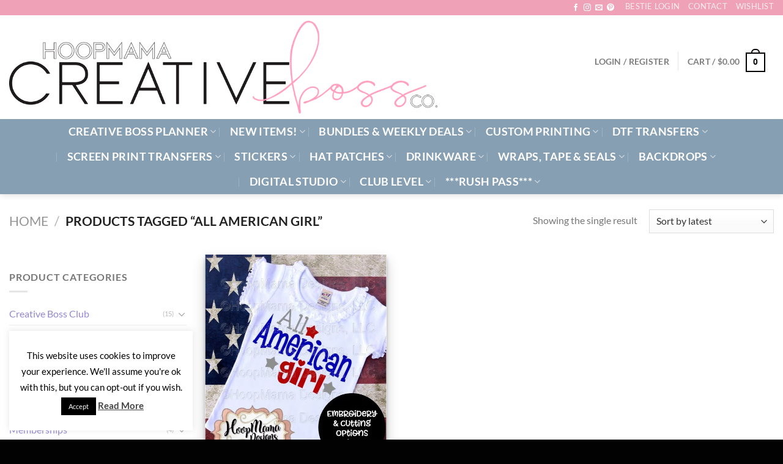

--- FILE ---
content_type: application/javascript
request_url: https://hoopmama.com/wp-content/plugins/yith-woocommerce-advanced-product-options-premium/assets/js/front.min.js?ver=4.22.0
body_size: 12171
content:
jQuery(document).ready(function(p){initColorpicker=function(){var l={color:!1,mode:"hsl",controls:{horiz:"s",vert:"l",strip:"h"},hide:!0,target:!1,width:180,palettes:!1,change:function(e,t){let a=p(this).closest(".wp-picker-container"),o=a.find(".wp-picker-input-wrap"),i=a.find(".wp-picker-custom-placeholder"),n=a.find(".wp-picker-default-custom");var d=a.find(".wp-color-picker").data("addon-colorpicker-show"),r=a.find(".wp-color-picker").data("default-color"),c=o.find("input.wp-color-picker"),c=p(c[0]);"placeholder"===d&&(""===t.color.toString()&&"undefined"===t.color.toString()||(o.find(".wp-color-picker").show(),i.hide(),n.show(),i.css("line-height","3.0"))),n.removeClass("default_color"),r!==t.color.toString()&&n.addClass("default_color"),p(document).trigger("wapo-colorpicker-change",c)},clear:function(e,t){let a=p(this).closest(".wp-picker-container"),o=a.find(".wp-picker-input-wrap"),i=a.find(".wp-picker-custom-placeholder"),n=a.find(".wp-picker-default-custom");var d=a.find(".wp-color-picker").data("addon-colorpicker-show"),r=o.find("input.wp-color-picker"),r=p(r[0]);"placeholder"===d&&(o.find(".wp-color-picker").hide(),i.show(),n.hide(),i.css("line-height","0")),p(document).trigger("wapo-colorpicker-clear",r[0])}};function e(){p(".yith-wapo-block .yith-wapo-addon-type-colorpicker .wp-color-picker").each(function(){p(this).wpColorPicker(l);let a=p(this).closest(".wp-picker-container"),e=a.find("button .wp-color-result-text"),t=a.find(".wp-picker-default"),o=a.find(".wp-picker-input-wrap");var i,n=p(this).data("addon-colorpicker-show"),d=p(this).data("addon-placeholder");e.html("");let r=p(this).parents(".wp-picker-container"),c=r.find(".wp-picker-input-wrap");if(r.hasClass("yith-wapo-colorpicker-initialized")||r.addClass("yith-wapo-colorpicker-initialized"),c.find(".wp-picker-default-custom").length||(i=p("<span/>").attr({"class":"wp-picker-default-custom"}),c.find(".wp-picker-default, .wp-picker-clear").wrap(i)),"placeholder"===n){o.find(".wp-color-picker").hide(),o.find(".wp-picker-custom-placeholder").length||((i=p("<span/>").attr({"class":"wp-picker-custom-placeholder"})).html(d),o.find(".screen-reader-text").before(i));let e=a.find(".wp-picker-default-custom"),t=a.find(".wp-picker-custom-placeholder");e.hide(),t.css("line-height","0")}t.trigger("click")})}p(document).on("yith-wapo-after-reload-addons",e),p(document).on("yith-wapo-after-reload-addons",initDatePickers),checkColorPickerOnInput=function(){p(document).on("click",function(e){if(!p(e.target).is(".yith-wapo-colorpicker-container .iris-picker, .yith-wapo-colorpicker-container .iris-picker-inner")){let e=p(".yith-wapo-colorpicker-container .yith-wapo-colorpicker-initialized .wp-color-picker");0<e.length&&e.iris("hide")}}),p(".yith-wapo-colorpicker-container .yith-wapo-colorpicker-initialized .wp-color-picker").click(function(e){p(this).iris("show")})},e(),checkColorPickerOnInput()},initDatePickers=function(){p(".yith-wapo-block .yith_wapo_date.datepicker").each(function(){var e=p(this);initDatePicker(e)})},initTimePicker=function(t){let e=t.data("params"),i=e.time_data||"",a=e.show_time_selector||"";"object"==typeof i&&null!==i&&(i=Object.values(i)),a&&setTimeout(function(){var a,o,e;p("#wapo-datepicker-time").length||(a="",o=t.closest(".date-container").find(".temp-time").text(),p(i).each(function(e,t){a+=t!==o?"<option>"+t+"</option>":"<option selected>"+t+"</option>"}),e='<div id="wapo-datepicker-time"><label>'+yith_wapo.i18n.datepickerSetTime+'</label><select id="wapo-datepicker-time-select">'+a+'</select></div><div id="wapo-datepicker-save"><button>'+yith_wapo.i18n.datepickerSaveButton+"</button></div>",p(e).appendTo("#ui-datepicker-div"))},10)},initDatePicker=function(l){var e=l.data("params"),t="",a="",o=e.start_year||"",i=e.end_year||"",n=e.default_date||"",d=e.date_format||"",r=e.additional_opts||"",o={minDate:t=o?new Date(e.start_year,"00","01"):t,maxDate:a=i?new Date(e.end_year,"11","31"):a,defaultDate:n,dateFormat:d,beforeShowDay:function(o){let e=l.data("params"),t=e.selectable_days_opt||"",a=e.selectable_days||"",i=e.selected_items||"",d=e.enable_disable_date_rules||"",r=!0;if((d="enable"===d?1:0)&&(r=!1),"days"===t||"date"===t){var n=o.getDate()+"-"+(o.getMonth()+1)+"-"+o.getFullYear();if(-1===p.inArray(n,a))return r=!1}else if("before"===t){n=o.getTime();let e=new Date;var c=(new Date).getHours();if(e.setHours(0,0,0,0),n<(e=e.getTime())||yith_wapo.disableCurrentDayBasedOnTime&&n<=e&&c>=yith_wapo.datepickerHourToCheck)return!1}0<i.length&&(i=JSON.parse(i),p.each(i,function(e,t){if("days"===e){let n=new Date(o);p.each(t,function(e,t){var[t,a,o]=t.split("-");let i=new Date(parseInt(t),parseInt(a)-1,parseInt(o));if(n.toDateString()===i.toDateString())return r=!!d,!1})}else if("daysweek"===e){let a=o.getDay();p.each(t,function(e,t){p.each(t,function(e,t){if(a==t)return r=!!d,!1})})}else if("months"===e){let a=o.getMonth();p.each(t,function(e,t){p.each(t,function(e,t){if(a==t-1)return r=!!d,!1})})}else if("years"===e){let a=o.getFullYear();p.each(t,function(e,t){p.each(t,function(e,t){if(a==t)return r=!!d,!1})})}}));var{addonId:n,optionId:c}=l.attr("name").match(/\[(?<addonId>[\d]+)-(?<optionId>[\d]+)\]$/).groups;return(r=wp.hooks.applyFilters("yith_wapo_addon_datepicker_before_show_day",r,o,n,c))?[!0]:[!1]},beforeShow:function(e){initTimePicker(l)},onSelect:function(a,o){if(0<p(o.dpDiv).find("#wapo-datepicker-time-select").length){let e=p(o.dpDiv).find("#wapo-datepicker-time-select").val(),t=p(this).closest(".date-container").find(".temp-time");p(this).val(a+" "+e),t.text(e)}let e=p("#"+o.id);e.change()},onChangeMonthYear:function(e,t,a){initTimePicker(l)},onUpdateDatepicker:function(e){p("#ui-datepicker-div").attr("wapo-option-id",e.id)},onClose:function(e,t){p(this).trigger("yith_wapo_date_field_updated",e)}},o=Object.assign(o,r);l.datepicker(o)},initColorpicker(),initDatePickers()}),jQuery(document).ready(function(_){var a=!1,e=".yith-wapo-edit-product-cart",t=".yith-wapo-popup",o=".yith-wapo-overlay",i=".yith-wapo-close",n=".yith-wapo-wrapper",c=".yith-wapo-content",h=".yith-wapo-footer",f=".yith-wapo-popup .single_add_to_cart_button",y=".yith-wapo-popup form.cart",l=".yith-wapo-popup form.variations_form",p="#yith-wapo-container",m=".yith-wapo-cart-item-key",d="#yith_wapo_product_img",w="form.cart",r="#wapo-total-price-table",s=".woocommerce-product-gallery",g="form.variations_form",u={productPrice:"#wapo-total-product-price",optionsPrice:"#wapo-total-options-price",orderPrice:"#wapo-total-order-price"},v={numDecimals:parseInt(yith_wapo.number_decimals)},k=_(t);initJS=function(){_(g).length<1&&calculateTotalAddonsPrice(),checkDefaultOptionsOnLoad(),moveEditProductLinkOnCart(),_(document).on("updated_wc_div",moveEditProductLinkOnCart),_(document).on("click",f,addToCart),_(document).on("click",e,openEditAddonsModal),_(document).on("click",i+","+o,closeModal),_(window).on("resize",centerEditModal)},addToCart=function(e){if(e.preventDefault(),e.stopPropagation(),!checkAddonsRequirements())return!1;var e=_(m).val(),t=_(l).find(".product_id").val(),a=_(l).find(".variation_id").val(),o=_(".yith-wapo-individual-addons.parent-key-"+e),i=[],o=(_.each(o,function(){i.push(_(this).data("cart-item-key"))}),{action:"ywapo_update_addons_on_cart_item",cart_item_key:e,individual_item_key:i,product_id:t,variation_id:a,addons:_(y).serializeArray(),security:yith_wapo.addons_nonce});_.ajax({url:yith_wapo.ajaxurl,type:"post",data:o,beforeSend:function(){},error:function(e,t,a){console.error("AJAX request failed: ",t,a)},success:function(e){e&&e.success&&(closeModal(),yith_wapo.wc_blocks.has_cart_block?(e=window.wc.wcBlocksData.CART_STORE_KEY,window.wp.data.dispatch(e).invalidateResolutionForStore(),window.wp.data.select(e).getCartData()):_(document).trigger("wc_update_cart"))}})},centerEditModal=function(){var e=_(n),t=_(window).width(),a=_(window).height(),o=yith_wapo.isMobile?_(window).width():_(window).width()/1.5,i=yith_wapo.isMobile?_(window).height():_(window).height()/1.3;e.css({left:t/2-o/2,top:a/2-i/2,width:o+"px",height:i+"px"})},loadProduct=function(r){_(n).block({message:null,overlayCSS:{opacity:0}});var e={action:"ywapo_load_product_template",product_id:r.data("product_id"),variation_id:r.data("variation_id"),cart_item_key:r.data("cart-item-key"),security:yith_wapo.addons_nonce};_.ajax({url:yith_wapo.ajaxurl,type:"post",data:e,error:function(e,t,a){console.error("AJAX request failed: ",t,a)},beforeSend:function(){r.block({message:null,overlayCSS:{background:"#fff url("+yith_wapo.loader+") no-repeat center/30%",opacity:.5,cursor:"none"}})},success:function(e){var t,a,o,i,n,d;e&&e.success?(centerEditModal(),d=e.variation&&""!==e.variation?e.variation:undefined,t=e.quantity??"",a=e["wccl-data"]??"",o=e.addon_image??"",i=e.quantities??"",n=e.addons??"",_(c).html(e.html),"undefined"!=typeof wc_add_to_cart_variation_params&&_(l).each(function(){_(this).wc_variation_form()}),_(s).wc_product_gallery(),d!=undefined&&setVariation(d),initDatePickers(),initColorpicker(),""!==a&&_.yith_wccl(a),moveAddToCartButton(),d=r.data("cart-item-key"),_(m).val(d),addonsSelection(n),i&&addonsQuantity(i),0<t&&setQuantity(t),o&&replaceAddonImage(o),calculateTotalAddonsPrice()):console.log(e)},complete:function(e,t){"success"===t&&(k.addClass("open"),_("body").addClass("yith-wapo-modal-is-open")),_(n).unblock({message:null}),r.unblock({message:null})}})},moveAddToCartButton=function(){var e=_(c).find(".single_add_to_cart_button");e&&_(h).find(".yith-wapo-add-to-cart").prepend(e)},replaceAddonImage=function(e){var t=yith_wapo.replace_image_path;_(t).attr("src",e),_(t).attr("srcset",e),_(t).attr("data-src",e),_(t).attr("data-large_image",e),_(".yith_magnifier_zoom_magnifier, .zoomWindowContainer .zoomWindow").css("background-image","url("+e+")"),_(d).val(e),0<_(".woocommerce-product-gallery .woocommerce-product-gallery__image").length&&_(s).trigger("woocommerce_gallery_reset_slide_position"),_(s).trigger("woocommerce_gallery_init_zoom"),_(document).trigger("yith-wapo-after-replace-image")},openEditAddonsModal=function(e){e.preventDefault(),e.stopPropagation(),loadProduct(_(this))},closeModal=function(){k.removeClass("open"),_("body").removeClass("yith-wapo-modal-is-open"),setTimeout(function(){_(c).html(""),_(h).find(".yith-wapo-add-to-cart").html("")},400)},moveEditProductLinkOnCart=function(){_(e).each(function(){var e=_(this);e.closest(".product-name").append(e)})},setVariation=function(t){_("form.variations_form.cart");for(var a in t.attributes){let e=_("select[name='"+a+"']");a=t.attributes[a];a&&0<e.length&&e.val(a)}},addonsSelection=function(e){var t,a=0;for(t in e){var o,p=e[t];for(o in p){var i=p[o],n=o.split("-"),d=n[0]??"",r=n[1]??"",c=_("#yith-wapo-addon-"+d).get(0),n=_(c).data("addon-type");if(""!==i){var l="";switch(n){case"checkbox":case"label":case"color":case"product":(l=_(c).find("#yith-wapo-"+d+"-"+r)).is(":checked")||_(l).click();break;case"radio":(l=_(c).find("#yith-wapo-"+d+"-"+r)).click();break;case"text":case"textarea":case"number":case"date":(l=_(c).find("#yith-wapo-"+d+"-"+r)).val(i);break;case"colorpicker":(l=_(c).find("#yith-wapo-"+d+"-"+r)).val(i),l.trigger("change");break;case"select":(l=_(c).find("#yith-wapo-"+d)).val(i);break;case"file":var s=_("#yith-wapo-option-"+d+"-"+r);loadUploadedFile({addon:_(c),option:s,addonVal:i,addonIndex:o,index:a,fileSize:""}),a++}}}}maybeHideImageUploaded()},loadUploadedFile=function(e){e.addon;var t=e.option??"";let a=e.addonVal??"";var o=e.addonIndex??"",i=e.index??"",e=e.fileSize??"",n=(a=_.isArray(a)?a[0]:a).split("/").reverse()[0]??"",d=a.endsWith("jpeg")||a.endsWith("jpg")||a.endsWith("png"),r=wp.template("yith-wapo-uploaded-file-template"),c=_(t).find(".yith-wapo-uploaded-file"),i={fileIndex:i,fileName:n,fileSize:e,optionId:o,image:d?a:"",addonVal:a};c.append(r(i)),c.closest(".file-container").find(".upload-parent").val(1),c.show(),maybeHideUploadButton(t)},maybeHideImageUploaded=function(){_(".yith-wapo-addon-type-file .yith-wapo-img-uploaded").each(function(){_(this).attr("src")||_(this).hide()})},maybeHideUploadButton=function(e){var t=e.data("max-multiple");e.find(".yith-wapo-uploaded-file-element").length>=t&&e.find(".yith-wapo-ajax-uploader-container").hide()},checkAddonsRequirements=function(){var e=checkNumbersTotalValues(),t=checkRequiredMinMax();return!!e&&(t||yith_wapo.disable_scroll_on_required_mix_max||_("html, body, .yith-wapo-content").animate({scrollTop:_(p).offset().top-20},500),t)},checkRequiredFields=function(d){var r=!1;yith_wapo.dom.single_add_to_cart_button;return _("form.cart .yith-wapo-addon:not(.hidden):visible input, form.cart .yith-wapo-addon:not(.hidden):visible select, form.cart .yith-wapo-addon:not(.hidden):visible textarea").each(function(){let e=_(this),t=e.attr("type");e.closest(".yith-wapo-option");let a=e.closest(".yith-wapo-addon"),o=e.closest("div.yith-wapo-addon.wapo-toggle"),i=o.find(".wapo-addon-title.toggle-closed"),n=a.find(".wapo-addon-title");"file"===e.attr("type")||e.hasClass("wapo-product-qty")||(e.attr("required")&&("checkbox"===t||"radio"===t)&&!e.closest(".yith-wapo-option").hasClass("selected")||e.attr("required")&&"checkbox"!==t&&"radio"!==t&&(""==e.val()||"Required"==e.val())?("highlight"===d&&(showRequiredMessage(e),n.addClass("wapo-error"),i&&i.click()),r=!0):("text"!==t&&"textarea"!==t||""==e.val()||(r=!checkTextInputLimit(e)),restartRequiredElement(e)))}),!r},showRequiredMessage=function(e){let t=e.closest(".yith-wapo-option");t.find(".required-error").length<1&&(t.append('<div class="required-error"><small class="required-message">'+yith_wapo.messages.requiredMessage+"</small></div>"),t.addClass("required-color"))},restartRequiredElement=function(e){let t=e.closest(".yith-wapo-option");e.closest(".yith-wapo-option").find(".required-error").remove(),t.removeClass("required-color")},conditionalLogicCheck=function(e={}){var r={};_("form.cart .yith-wapo-addon.conditional_logic").each(function(){var e=!1,t=!1,a=_(this).data("conditional_logic_display"),o=_(this).data("conditional_logic_display_if"),i=String(_(this).data("conditional_rule_addon")),n=String(_(this).data("conditional_rule_addon_is")),d=String(_(this).data("conditional_rule_variations")),i=void 0!==i&&"0"!==i&&""!==i&&i.split("|"),n=void 0!==n&&""!==n&&n.split("|");if((d=void 0!==d&&""!==d&&d.split("|"))||i&&n){if(i&&n)switch(o){case"all":e=conditionalLogicAllRules(i,n);break;case"any":e=conditionalLogicAnyRules(i,n)}else e=!0;e&&d?(o=_(".variation_id").val(),-1!==_.inArray(String(o),d)&&(t=!0)):t=!0}else t=e=!0,a="show";switch(a){case"show":r[_(this).attr("id")]=t&&e?"not-hidden":"hidden";break;case"hide":r[_(this).attr("id")]=t&&e?"hidden":"not-hidden"}}),_.each(r,function(e,t){let a=_("#"+e);a.hasClass("hidden");"not-hidden"===t?(("slide"===yith_wapo.conditionalDisplayEffect?a.slideDown():a.fadeIn()).removeClass("hidden").find(".yith-wapo-option:not(.out-of-stock) .yith-wapo-option-value").attr("disabled",!1),a.hasClass("yith-wapo-addon-type-select")&&a.find(".yith-wapo-option-value").attr("disabled",!1),checkMinMax(a)):("slide"===yith_wapo.conditionalDisplayEffect?a.slideUp():a.hide()).addClass("hidden").find(".yith-wapo-option-value").attr("disabled",!0)}),JSON.stringify(r)!==JSON.stringify(e)&&conditionalLogicCheck(r),_(document).trigger("wapo_after_conditional_logic_check")},conditionalLogicAllRules=function(e,t){for(var a=!0,o=0;o<e.length;o++)if(0!=e[o]&&e[o]){var i,n,d=e[o].split("-"),r=!1,c=!1;switch(c="undefined"!=typeof d[1]?(r=(_("#yith-wapo-"+d[0]+"-"+d[1]).is(":checked")||_("select#yith-wapo-"+d[0]).val()==d[1])&&!_("#yith-wapo-addon-"+d[0]).hasClass("hidden"),n=_("input#yith-wapo-"+d[0]+"-"+d[1]).val(),i=_("textarea#yith-wapo-"+d[0]+"-"+d[1]).val(),(void 0!==n&&""!==n||void 0!==i&&""!==i)&&!_("#yith-wapo-addon-"+d[0]).hasClass("hidden")):(r=(r=0<_("#yith-wapo-addon-"+e[o]+" input:checkbox:checked").length||0<_("#yith-wapo-addon-"+e[o]+" input:radio:checked").length||0<_("#yith-wapo-addon-"+e[o]+" option:selected").length&&"default"!=_("#yith-wapo-addon-"+e[o]+" option:selected").val())&&!_("#yith-wapo-addon-"+e[o]).hasClass("hidden"),n="undefined",_("#yith-wapo-addon-"+d[0]+" input, #yith-wapo-addon-"+d[0]+" textarea").each(function(e){""!==_(this).val()&&(n=!0)}),"undefined"!=n&&""!==n&&!_("#yith-wapo-addon-"+d[0]).hasClass("hidden")),t[o]){case"selected":r||(a=!1);break;case"not-selected":r&&(a=!1);break;case"empty":c&&(a=!1);break;case"not-empty":c||(a=!1)}if(!a)break}return a},conditionalLogicAnyRules=function(e,t){for(var a=!1,o=0;o<e.length;o++)if(0!=e[o]&&e[o]){var i,n,d=e[o].split("-");switch(AddonNotEmpty="undefined"!=typeof d[1]?(AddonSelected=(_("#yith-wapo-"+d[0]+"-"+d[1]).is(":checked")||_("select#yith-wapo-"+d[0]).val()==d[1])&&!_("#yith-wapo-addon-"+d[0]).hasClass("hidden"),n=_("input#yith-wapo-"+d[0]+"-"+d[1]).val(),i=_("textarea#yith-wapo-"+d[0]+"-"+d[1]).val(),(void 0!==n&&""!==n||void 0!==i&&""!==i)&&!_("#yith-wapo-addon-"+d[0]).hasClass("hidden")):(AddonSelected=(AddonSelected=0<_("#yith-wapo-addon-"+e[o]+" input:checkbox:checked").length||0<_("#yith-wapo-addon-"+e[o]+" input:radio:checked").length||0<_("#yith-wapo-addon-"+e[o]+" option:selected").length&&"default"!=_("#yith-wapo-addon-"+e[o]+" option:selected").val())&&!_("#yith-wapo-addon-"+e[o]).hasClass("hidden"),n="undefined",_("#yith-wapo-addon-"+d[0]+" input, #yith-wapo-addon-"+d[0]+" textarea").each(function(e){""!==_(this).val()&&(n=!0)}),"undefined"!=n&&""!==n&&!_("#yith-wapo-addon-"+d[0]).hasClass("hidden")),t[o]){case"selected":AddonSelected&&(a=!0);break;case"not-selected":AddonSelected||(a=!0);break;case"empty":AddonNotEmpty||(a=!0);break;case"not-empty":AddonNotEmpty&&(a=!0)}if(a)break}return a},calculateAddonsPrice=function(){var f=0,y=0,m=0,w=0,g=_(yith_wapo.productQuantitySelector).val();return 0<!g&&(g=1),_("form.cart .yith-wapo-addon:not(.hidden):visible input, form.cart .yith-wapo-addon:not(.hidden):visible select, form.cart .yith-wapo-addon:not(.hidden):visible textarea").each(function(){let u=_(this),h=parseFloat(_(p).attr("data-product-price")),e=u.data("addon-id");if(e){let i=u.attr("type"),n=u.data("price-method"),d=0,r=0,c="",l=u.parents(".yith-wapo-addon"),p=l.data("addon-type"),s=1;if("number"===i&&0==u.val())return m;if(u.is("textarea")&&(i="textarea"),u.is(":checked")||u.find(":selected").is("option")||u.is("input:not([type=checkbox])")&&u.is("input:not([type=radio])")&&""!=u.val()||u.is("textarea")&&""!=u.val()){if(u.is("select")&&(u=u.find(":selected")),"number"===i){cleanError(u.closest(".yith-wapo-option"));var t=parseInt(u.attr("min")),a=parseInt(u.attr("max")),o=parseInt(u.val());if(a<o||o<t){let e=yith_wapo.messages.moreThanMax+" "+a;return o<t&&(e=yith_wapo.messages.lessThanMin+" "+t),void setError(u.closest(".yith-wapo-option"),e)}checkMultipliedPrice(u)}if("text"!==i&&"textarea"!==i||checkMultipliedLength(u),y!=e&&(y=u.data("addon-id"),f=u.data("first-free-options")),"yes"==u.data("first-free-enabled")&&0<f)f--;else{void 0!==u.data("price-type")&&""!==u.data("price-type")&&(c=u.data("price-type"));let e=u.data("price-sale"),t=u.data("price"),a=u.data("default-sale-price"),o=u.data("default-price");"number"===i&&"multiplied"!==c&&(e=u.attr("data-price-sale"),t=u.attr("data-price"),a=u.attr("data-default-sale-price"),o=u.attr("data-default-price")),void 0!==e&&""!==e&&0<=e&&"multiplied"!==c?(d=parseFloat(e),r=parseFloat(a)):void 0!==t&&""!==t&&(d=parseFloat(t),r=parseFloat(o)),"percentage"===c&&"discount"!==n&&(d=d*h/100,r=r*h/100),"product"===p&&(u.hasClass(".yith-wapo-option")||(u=u.parents(".yith-wapo-option"),(s=u.find(".wapo-product-qty"))&&1<(s=s.val())&&(d*=s,r*=s))),1<g&&!l.hasClass("sell_individually")&&(d*=g,r*=g),d=parseFloat(d),m+=d,w+=r}}}}),{totalPrice:parseFloat(m),totalPriceDefault:parseFloat(w)}},setTotalBoxPrices=function(e,t,a=0,o=0){var i=_(yith_wapo.productQuantitySelector).val(),e=e*(i=0<!i?1:i),i=parseFloat(t),t=(parseFloat(e)+i).toFixed(v.numDecimals),n=i;if(yith_wapo.includeShortcodePriceSuffix){var d=_(p).attr("data-order-price");if(yith_wapo.preventAjaxCallOnUnchangedTotals&&parseFloat(d)===parseFloat(t))return _(r).css("opacity","1"),!1;d={product_id:parseInt(_(p).attr("data-product-id")),options_price:i,options_default_price:o,total_order_price:t,currency:yith_wapo.woocommerce_currency};calculateProductPrice(d)}else{o=floatToWcPrice(i),d=floatToWcPrice(t),o=(_(u.optionsPrice).html(o+" "+yith_wapo.priceSuffix),_(u.orderPrice).html(d+" "+yith_wapo.priceSuffix),{order_price_suffix:d,order_price_raw:parseInt(_(p).attr("data-default-product-price"))+parseInt(i)});replaceProductPrice(t,d),_(document).trigger("wapo-after-calculate-product-price",o)}_(r).css("opacity","1"),_(document).trigger("yith_wapo_product_price_updated",[e+n])},replaceProductPrice=function(e,t){("yes"===yith_wapo.replace_price_in_product_without_addons||_(p).length&&_(p).find(".yith-wapo-block").length)&&(yith_wapo.hide_order_price_if_zero&&0===e&&(t=""),"yes"===yith_wapo.replace_product_price&&!isNaN(parseFloat(e))&&0<_(yith_wapo.replace_product_price_class).length&&_(yith_wapo.replace_product_price_class).html('<span class="woocommerce-Price-amount amount"><bdi>'+t+"</bdi></span>"))},calculateProductPrice=function(n){_(document).trigger("wapo-before-calculate-product-price");var e={action:"update_totals_with_suffix",data:n,security:yith_wapo.addons_nonce};_.ajax({url:yith_wapo.ajaxurl,type:"post",data:e,success:function(e){var t,a,o,i;e&&(t=e.price_html,a=e.options_price_suffix,o=e.order_price_suffix,i=n.total_order_price,_(u.productPrice).html(t),_(u.optionsPrice).html(a),_(u.orderPrice).html(o),_(p).attr("data-order-price",i),replaceProductPrice(i,o),_(document).trigger("wapo-after-calculate-product-price",e))}})},calculateTotalAddonsPrice=function(e=!0){conditionalLogicCheck(),"yes"===yith_wapo.hide_button_required&&(i=yith_wapo.dom.single_add_to_cart_button,_(i).hide(),t=checkRequiredFields("hide"),a=checkRequiredMinMax("hide"),t&&a&&_(i).fadeIn()),_(r).css("opacity","0.5");var t=parseFloat(_(p).attr("data-product-price")),a=yith_wapo.total_price_box_option;let o=_("button.ywgc-amount-buttons.selected_button");0<o.length&&(t=o.data("price"));var i=calculateAddonsPrice(),n=i.totalPrice,i=i.totalPriceDefault;"hide_options"===a&&(0!==n?_("#wapo-total-price-table .hide_options tr.wapo-total-options").fadeIn():_("#wapo-total-price-table .hide_options tr.wapo-total-options").hide()),setTotalBoxPrices(t,n,e,i)},productQuantityChange=function(){let e=_(this),t=e.val(),a=e.closest(".yith-wapo-option").data("product-id"),o=e.closest(".option-add-to-cart").find(".add_to_cart_button"),i=1,n;o.length&&a&&(n="?add-to-cart="+a+"&quantity="+(i=1<t?t:i),o.attr("href",n))},floatToWcPrice=function(e){var t={decimal_sep:yith_wapo.decimal_sep,currency_position:yith_wapo.currency_position,currency_symbol:yith_wapo.currency_symbol,trim_zeros:yith_wapo.total_thousand_sep,num_decimals:parseInt(yith_wapo.number_decimals),html:!0},a=e=(e=0<t.num_decimals?(a=parseInt(e).toString().length,a=parseInt(a)+parseInt(t.num_decimals),e=e.toString().substr(0,a+1),parseFloat(e).toFixed(2)):parseInt(e)).toString().replace(".",t.decimal_sep).replace(/(\d)(?=(\d{3})+(?!\d))/g,"$1"+t.trim_zeros),e=t.html?'<span class="woocommerce-Price-currencySymbol">'+t.currency_symbol+"</span>":t.currency_symbol;return"left"===t.currency_position?a=e+a:"right"===t.currency_position?a+=e:"left_space"===t.currency_position?a=e+" "+a:"right_space"===t.currency_position&&(a=a+" "+e),a=t.html?'<span class="woocommerce-Price-amount amount">'+a+"</span>":a},wcPriceToFloat=function(e){e=e.replace(/(?![\.\,])\D/g,"").replace(yith_wapo.total_thousand_sep,"").replace(yith_wapo.decimal_sep,".");return parseFloat(e)},getDefaultProductPrice=function(){if(yith_wapo.enableGetDefaultVariationPrice){let o=_(".variations_form.cart").data("product_id");var e={action:"get_default_variation_price",product_id:parseInt(o),security:yith_wapo.addons_nonce};_.ajax({url:yith_wapo.ajaxurl,type:"post",data:e,success:function(t){if(t){var a=t.price_html;let e=_(p);e.attr("data-product-price",t.current_price),e.attr("data-product-id",o),"yes"===yith_wapo.replace_product_price&&e.find(".yith-wapo-block").length&&_(yith_wapo.replace_product_price_class).html(a)}},complete:function(){}})}},checkDefaultOptionsOnLoad=function(){var e=_(".yith-wapo-addon:not(.conditional_logic):not(.hidden) .yith-wapo-option.selected");_(e).each(function(){var e=_(this);replaceImageAction(e)})},resetAddons=function(e,t){"yith_wccl"!==t&&(a?(getDefaultProductPrice(),_(document).trigger("yith-wapo-reset-addons")):a=!0)},foundVariation=function(e,t){"variations_form cart in_loop initialized"===e.target.classList.value||_("form.cart.ywcp").length||(updateContainerProductPrice(t),_(document).trigger("yith-wapo-reload-addons"))},reloadAddons=function(e,t=""){var a={action:"live_print_blocks",addons:_(w).serializeArray(),currency:yith_wapo.woocommerce_currency,current_language:yith_wapo.currentLanguage,security:yith_wapo.addons_nonce};""!=t&&(a.price=t),_.ajax({url:yith_wapo.ajaxurl,type:"post",data:a,beforeSend:function(){_(p).css("opacity","0.5")},error:function(e,t,a){console.error("AJAX request failed: ",t,a)},success:function(e){var t=e.html??"",a=e.quantities??"",t=(""!==t&&_(p).html(t),e.addons??"");""!==t&&addonsSelection(t),a&&addonsQuantity(a),_("form.cart #yith-wapo-container select").trigger("change"),_("form.cart").trigger("yith-wapo-after-reload-addons")},complete:function(e){_(p).attr("data-order-price",0),calculateTotalAddonsPrice(),_(p).css("opacity","1")}})},addonsQuantity=function(a){_.each(_(p).find(".qty.wapo-product-qty"),function(){let e=_(this).attr("id");var t=e.replace("yith_wapo_product_qty","").replace("[","").replace("]","");t in a&&(t=a[t],_(this).val(t).trigger("change"))})},setQuantity=function(e){_("div.quantity input.input-text.qty:not(.wapo-product-qty) ").val(e)},removeUploadedFile=function(e){let t=e.target,a=_(t).closest(".yith-wapo-uploaded-file-element"),o=_(t).closest(".yith-wapo-option").data("max-multiple"),i=_(t).closest(".yith-wapo-ajax-uploader").find(".yith-wapo-uploaded-file-element").length,n=_(t).closest(".yith-wapo-ajax-uploader").find(".yith-wapo-ajax-uploader-container"),d=_(t).closest(".yith-wapo-option").find('input[type="hidden"].upload-parent'),r=_(t).closest(".yith-wapo-option").find('input[type="file"]');a.remove(),r.val(""),(void 0===o||i-1<o)&&n.fadeIn(),i-1<=0&&(d.val(""),calculateTotalAddonsPrice())},maybeCalculateTotals=function(e){let t=!1,a=(e.is('input[type="number"]')&&(t=!!(0==e.attr("name").indexOf("yith_wapo_product_qty")&&e.hasClass("qty")||"quantity"===e.attr("name")&&e.hasClass("qty"))),"");e.is("select")&&(a=e.closest(".yith-wapo-addon.yith-wapo-addon-type-select")),(addonOptHasPrice(e)||t||a&&"select"===a.data("addon-type"))&&calculateTotalAddonsPrice()},addonOptHasPrice=function(e=null){var t=getOptionPrice(e),e=getOptionSalePrice(e);return void 0!==t&&""!==t||void 0!==e&&""!==e},getOptionPrice=function(e){return e.data("price")},getOptionSalePrice=function(e){return e.data("sale-price")},checkNumbersTotalValues=function(){var e=_("#yith-wapo-container .yith-wapo-addon-type-number:not(.hidden).numbers-check"),c=!1;return e.each(function(e){let t=_(this),a=t.data("numbers-min"),o=t.data("numbers-max"),i=0,n=!1,d="",r=t.find(".options");r.hasClass("error-message")&&r.removeClass("error-message"),t.find(".yith-wapo-numbers-error-message").remove(),t.find('input[type="number"]').each(function(){var e=_(this).val();if("undefined"===e||""===e)return!0;i+=parseFloat(e)}),void 0!==a&&i<a&&(n=!0,d=yith_wapo.messages.minErrorMessage+" "+a),void 0!==o&&i>o&&(n=!0,d=yith_wapo.messages.maxErrorMessage+" "+o),n&&(r.addClass("error-message"),t.append(_('<small class="yith-wapo-numbers-error-message">'+d+"</small>")),c=!0,_("html, body").animate({scrollTop:t.offset().top-50},500))}),_(document).trigger("yith_wapo_check_number_total_values"),!c},replaceImageAction=function(e,t=!1){var o,a=yith_wapo.replace_image_path,i=".yith_magnifier_zoom_magnifier, .zoomWindowContainer .zoomWindow",n=e.data("replace-image");null===n||!t&&_(a).attr("src")===n||(void 0!==e.data("replace-image")&&""!=e.data("replace-image")&&(void 0===_(a).attr("wapo-original-img")&&(_(a).attr("wapo-original-img",_(a).attr("src")),_(i).length&&_(i).attr("wapo-original-img",_(i).css("background-image").slice(4,-1).replace(/"/g,""))),_(d).val(n),_(i).css("background-image","url("+n+")"),replaceAddonImage(n)),t&&void 0!==_(a).attr("wapo-original-img")&&(o=_(a).attr("wapo-original-img"),e=_(i).attr("wapo-original-img"),n=_(d).val(),_(d).val(""),_(p).find(".yith-wapo-addon:not(.yith-wapo-addon-type-select):not(.conditional_logic.hidden) .yith-wapo-option.selected, .yith-wapo-addon-type-select:not(.conditional_logic.hidden) .yith-wapo-option-value").each(function(e,t){let a=_(t);(a=a.is("select")?a.find(":selected"):a).data("replace-image")&&(a.hasClass("selected")||a.is("option"))&&(o=a.data("replace-image"),_(d).val(o))}),n!==o&&(_(i).css("background-image","url("+e+")"),replaceAddonImage(o))))},checkMaxSelected=function(e){var t=e.closest(".yith-wapo-option"),e=e.closest(".yith-wapo-addon"),a=e.data("max"),e=e.find(".yith-wapo-option.selected").length;return""===a||0===a||(t.hasClass("selected")?e--:e++,!(a<e))},addonImageClicked=function(){"label"!==_(this).closest(".yith-wapo-addon").data("addon-type")&&_(this).closest(".yith-wapo-option").find("input[name^='yith_wapo']").click()},checkboxOnChange=function(){let e=_(this),t=e.closest(".checkboxbutton"),a=e.closest(".yith-wapo-option"),o=a.parent(),i=!1;a.data("replace-image").length<=0&&(i=!0),"checked"!==e.attr("checked")?(a.hasClass("selection-single")&&(o.find("input").attr("checked",!1).prop("checked",!1),o.find(".selected, .checked").removeClass("selected checked")),e.attr("checked",!0).prop("checked",!0),a.addClass("selected"),t.addClass("checked")):(e.attr("checked",!1).prop("checked",!1),a.removeClass("selected"),t.removeClass("checked"),i=!0),replaceImageAction(a,i)},inputOnChange=function(){var e=_(this),t=e.closest(".yith-wapo-option"),a=!1;""!==e.val()&&t.hasClass("selection-single")&&(a=!0,t.siblings().find("input").prop("disabled",!0)),t.siblings().find("input").prop("disabled",a)},textareaOnChange=function(){var e=_(this),t=e.closest(".yith-wapo-option"),a=!1;""!==e.val()&&t.hasClass("selection-single")&&(a=!0,t.siblings().find("textarea").prop("disabled",!0)),t.siblings().find("textarea").prop("disabled",a)},labelsOnChange=function(){let e=!1;if(!checkMaxSelected(_(this)))return _(this).prop("checked",!1),!1;var t=_(this).closest(".yith-wapo-option");t.data("replace-image").length<=0&&(e=!0),_(this).is(":checked")?(t.hasClass("selection-single")&&(t.parent().find("input").prop("checked",!1),t.parent().find(".selected").removeClass("selected")),t.addClass("selected"),t.find("input").prop("checked",!0)):(e=!0,t.removeClass("selected")),replaceImageAction(t,e)},colorOnChange=function(){let e=!1;var t=_(this).closest(".yith-wapo-option");t.data("replace-image").length<=0&&(e=!0),_(this).is(":checked")?(t.addClass("selected"),t.hasClass("selection-single")&&(t.parent().find("input").prop("checked",!1),t.parent().find(".selected").removeClass("selected"),t.find("input").prop("checked",!0),t.addClass("selected"))):(e=!0,t.removeClass("selected")),replaceImageAction(t,e)},productOnChange=function(){var e=_(this).closest(".yith-wapo-option");_(this).is(":checked")?(e.addClass("selected"),e.hasClass("selection-single")&&(e.parent().find("input").prop("checked",!1),e.parent().find(".selected").removeClass("selected"),e.find("input").prop("checked",!0),e.addClass("selected"))):e.removeClass("selected")},radioOnChange=function(){let e=!1;var t=_(this).closest(".yith-wapo-option");t.data("replace-image").length<=0&&(e=!0),t.addClass("selected"),t.siblings().removeClass("selected"),replaceImageAction(t,e)},selectOnChange=function(){let e=_(this).closest(".yith-wapo-addon"),t=_(this).find("option:selected"),a=e.find("div.image-container"),o=!1;var i=t.data("image"),n=t.data("description"),d=e.find("p.option-description");void 0!==i&&i&&(i='<img src="'+i+'" style="max-width: 100%">',a.html(i)),"default"===t.val()||""===i?a.hide():a.fadeIn(),void 0===n?d.empty():d.html(n),t.data("replace-image")||(o=!0),replaceImageAction(t,o)},fileOnChange=function(e){_(this).closest(".yith-wapo-ajax-uploader").css("opacity","1");var t=_(this),a=t.closest(".yith-wapo-option").find(".yith-wapo-ajax-uploader"),t=t[0].files;checkBeforeUploadFiles(a,t)&&uploadFiles(t,a)},toggleElement=function(e){e.preventDefault();let t=_(this).find(".wapo-addon-title"),a=t.closest(".yith-wapo-addon");a.hasClass("toggle-open")?a.removeClass("toggle-open").addClass("toggle-closed"):a.removeClass("toggle-closed").addClass("toggle-open"),t.hasClass("toggle-open")?t.removeClass("toggle-open").addClass("toggle-closed"):t.removeClass("toggle-closed").addClass("toggle-open"),a.find(".options-container").toggle("fast"),_(document).trigger("yith_proteo_inizialize_html_elements")},updateContainerProductPrice=function(a){if(!_(".cart.yith-wcpb-bundle-form").length&&a.variation_id===parseInt(_(".variation_id").val())){let e=_(p),t=0;var o;"undefined"!=typeof a.display_price&&(t=a.display_price,"yes"===yith_wapo.use_price_html_on_variations&&"undefined"!=typeof a.price_html&&(o=_(a.price_html).find("> .amount bdi").text(),o=wcPriceToFloat(o),isNaN(o)||t===o||(t=o))),e.attr("data-product-price",t),e.attr("data-default-product-price",a.default_variation_price),e.attr("data-product-id",a.variation_id)}},yithWcMeasurementPC_Compatibility=function(){var t=_("#price_calculator.wc-measurement-price-calculator-price-table .product_price .amount").text(),t=wcPriceToFloat(t);if(!isNaN(t)){let e=_(p);e.attr("data-product-price",t),_(document).trigger("yith-wapo-reload-addons",[t])}},ajaxUploaderOnDrop=function(e){e.stopPropagation(),e.preventDefault(),_(this).css("opacity","1");_(this).closest(".yith-wapo-option").find("input.file");var t=_(this),e=e.originalEvent.dataTransfer.files;checkBeforeUploadFiles(t,e)&&uploadFiles(e,t)},checkBeforeUploadFiles=function(e,o){var i,t=_(e).find(".yith-wapo-uploaded-file-element").length+o.length,a=_(e).closest(".yith-wapo-option").data("max-multiple");if(!_(e).closest(".yith-wapo-option").hasClass("allow-multiple")&&1<t)return alert(yith_wapo.messages.maxFilesAllowed+"1"),!1;if(void 0!==a&&a<t)return alert(yith_wapo.messages.maxFilesAllowed+a),!1;for(i in o)if(_.isNumeric(i)){let e=o[i],t="",a=!1;if(yith_wapo.upload_allowed_file_types.includes(e.name.split(".").pop().toLowerCase())||(t=yith_wapo.messages.noSupportedExtension,a=!0),parseFloat(e.size)>=parseFloat(1024*yith_wapo.upload_max_file_size*1024)&&(t=wapoSprintf(yith_wapo.messages.maxFileSize,e.name,yith_wapo.upload_max_file_size),a=!0),a)return alert(t),!1}return!0},wapoSprintf=function(e,...o){return e.replace(/%([sd])/g,function(e,t){if("s"===t)return o.shift();if("d"!==t)return e;{const a=o.shift();return Number.isInteger(a)?a.toString():""}})},uploadFiles=function(a,o){for(var i=0;i<a.length;i++){let e=o.find(".yith-wapo-uploaded-file"),t=o.find(".yith-wapo-uploaded-file-element").last().data("index")+1;!isNaN(t)&&void 0!==t||(t=0),appendNewUploadedFile(i,a,e,t),i==a.length-1&&(e.show(),uploadSingleFile(a,0,o))}},appendNewUploadedFile=function(e,t,a,o){var i=calculateExactFileSize(t[e]),e=t[e].name,t=_(a).closest(".yith-wapo-option").data("option-id");a.append('<div class="yith-wapo-uploaded-file-element uploaded-file-'+o+'" data-index="'+o+'"><div class="yith-wapo-uploaded-file-info"><span class="info"><label class="file-name"><span>'+e+'</span></label><span class="file-size">'+i+'</span></span><i class="remove yith-plugin-fw__action-button__icon yith-icon yith-icon-trash" style="display:none"></i></div><div class="yith-wapo-loader-container" id="progressbar'+o+'"><div class="yith-wapo-loader-label"></div><div class="yith-wapo-loader" role="progressbar"></div></div><input type="hidden" id="yith-wapo-'+t+'" class="option yith-wapo-option-value" name="yith_wapo[]['+t+'][]" ></div>')},uploadSingleFile=function(i,n,d,r=!1,c=0){0===parseInt(c)&&_(d).find(".yith-wapo-uploaded-file-element.completed").length&&(c=_(d).find(".yith-wapo-uploaded-file-element.completed").last().data("index")+1);var l=i.length-1,t=i[n],e=new FormData,s=_(d).closest(".yith-wapo-option"),a=s.data("max-multiple"),u=_(d).find(".yith-wapo-uploaded-file"),h=_(d).find(".yith-wapo-ajax-uploader-container"),p=_(d).find('.yith-wapo-uploaded-file-element[data-index="'+c+'"]'),f=_(d).find(".yith-wapo-uploaded-file-info .remove"),y=_(p).find(".yith-wapo-loader-container .yith-wapo-loader-label"),o=_(p).find(".yith-wapo-loader-container .yith-wapo-loader");e.append("action","yith_wapo_upload_file"),e.append("security",yith_wapo.addons_nonce),e.append("currentFile",t),_.ajax({url:yith_wapo.ajaxurl,type:"POST",contentType:!1,processData:!1,"async":!0,dataType:"json",data:e,xhr:function(){var e=_.ajaxSettings.xhr();return e.upload&&(e.upload.addEventListener("progress",function(e){var t=0;e.lengthComputable&&(t=Math.ceil(e.loaded/e.total*100)),o.progressbar({value:t})},!1),e.addEventListener("progress",function(e){if(1==i.length||r){var t;s.hasClass("allow-multiple")&&(t=_(d).find(".yith-wapo-uploaded-file-element").length,(void 0===a||void 0!==a&&t<a)&&h.fadeIn()),f.fadeIn();let e=_(d).closest(".yith-wapo-option").find('input[type="hidden"].upload-parent');e.val(1),calculateTotalAddonsPrice()}},!1)),e},beforeSend:function(){h.hide(),u.show(),o.progressbar({change:function(){y.text(o.progressbar("value")+"% "+yith_wapo.i18n.uploadPercentageDoneString)},complete:function(e){_(e.target).closest(".yith-wapo-loader-container").fadeOut()}}),o.show(),_(".cart").block({message:null,overlayCSS:{opacity:0}})},success:function(o,e){if("success"==e){let e=p.find('input[type="hidden"]'),t=p.find(".yith-wapo-uploaded-file-info span.info"),a=o.type;e.val(o.url),"image/jpeg"!==a&&"image/jpg"!==a&&"image/png"!==a&&"image/gif"!==a&&"image/svg+xml"!==a||t.append('<img src="'+o.url+'" class="yith-wapo-img-uploaded" alt="Image uploaded from YITH Product Add-ons uploader">').fadeIn(),n<l&&(n==l-1&&(r=!0),uploadSingleFile(i,n+1,d,r,c+1))}},complete:function(){_(p).addClass("completed"),console.log("Single file upload completed!"),_(".cart").unblock({message:null})},error:function(e){console.log("File upload failed!"),_(".cart").unblock({message:null})}})},calculateExactFileSize=function(e){let t=e.size,a=0;for(;900<t;)t/=1024,a++;return Math.round(100*t)/100+" "+["Bytes","KB","MB","GB"][a]},checkRequiredMinMax=function(e=""){let t=!0;checkRequiredSelect(e)||(t=!1),"hide"!==e&&(checkRequiredFields("highlight")||(t=!1));var a,o=0,i="hide"!==e;return _("form.cart .yith-wapo-addon:not(.hidden)").each(function(){0<(a=checkMinMax(_(this),i))&&(o+=a)}),t="hide"!==e&&0<o?!1:t},checkMinMax=function(a,e=!1){var t=a.data("addon-type"),o=a.data("min"),i=a.data("max"),n=a.data("exa"),d=a.find(".min-error-message"),r=a.find(".wapo-addon-title"),c=0;let l=a.find(".wapo-addon-title.toggle-closed");if(r.removeClass("wapo-error"),"select"!==t&&(""!==o||""!==n||""!==i)){if("number"===t||"text"===t||"textarea"===t){if(_(a).find(".yith-wapo-option-value").each(function(e){_(this).val().length&&c++}),i&&i<c){let e=_(a).find(".options-container");return e.find(".max-selected-error").length||(e.append('<p class="max-selected-error">'+yith_wapo.i18n.maxOptionsSelectedMessage+"</p>"),r.addClass("wapo-error")),1}}else c=("file"===t?_(a).find(".yith-wapo-uploaded-file").has(".yith-wapo-uploaded-file-element"):a.find("input:checkbox:checked, input:radio:checked")).length;if(0<n){let t=0;if(n==c)a.removeClass("required-min").find(".min-error").hide(),a.find("input:checkbox").not(":checked");else{if(e){t=n-c,a.addClass("required-min"),a.find(".min-error").show(),r.addClass("wapo-error");let e=yith_wapo.i18n.selectOptions.replace("%d",n);1===n&&(e=yith_wapo.i18n.selectAnOption),d.text(e),l&&l.click()}a.find(".yith-wapo-option:not(.out-of-stock) input:checkbox").not(":checked").attr("disabled",!1)}return Math.abs(t)}if(0<o){t=o-c;if(!(o<=c)){if(e){let e=yith_wapo.i18n.selectAnOption;1<o&&(e=yith_wapo.i18n.selectAtLeast.replace("%d",o)),a.addClass("required-min"),a.find(".min-error").show(),r.addClass("wapo-error"),d.text(e),l&&l.click()}return t}a.removeClass("required-min").find(".min-error").hide()}if(i&&!(c<=i)){if(e){a.addClass("required-min");let e=_(a).find(".options-container");e.find(".max-selected-error").length||(e.append('<small class="max-selected-error">'+yith_wapo.i18n.maxOptionsSelectedMessage+"</small>"),r.addClass("wapo-error"))}return 1}a.removeClass("required-min").find(".max-selected-error").hide()}},checkRequiredSelect=function(t=""){let a=!0;return _(".yith-wapo-addon.yith-wapo-addon-type-select select").each(function(){let d=_(this);if(d.is(":required")){let o=d.closest(".yith-wapo-addon"),i=o.find(".min-error-message"),n=o.find(".wapo-addon-title");var e=d.val();if(i.text(""),n.removeClass("wapo-error"),o.removeClass("required-min"),"default"===e&&!o.hasClass("hidden")&&!(a=!1)&&"hide"!==t){let e=o.find(".min-error"),t=d.closest("div.yith-wapo-addon.wapo-toggle"),a=t.find(".wapo-addon-title.toggle-closed");o.addClass("required-min"),a&&a.click(),n.addClass("wapo-error"),i.text(yith_wapo.i18n.selectAnOption.replace("%d",1)),e.show()}}}),a},checkTextInputLimit=function(e){let t=!0,a=_(e),o=a.val(),i=a.attr("minlength"),n=a.attr("maxlength"),d=a.closest(".yith-wapo-option").find(".length-error-message");return""!==i&&o.length<i||""!==n&&o.length>n?(a.addClass("length-error"),d.show(),t=!1):(d.hide(),a.removeClass("length-error")),t},numberOnChange=function(){var e=_(this).val(),t=_(this).closest(".yith-wapo-option");replaceImageAction(t,""==e?!0:!1),checkMultipliedPrice(_(this))},checkMultipliedPrice=function(e){let t=e.attr("data-price");var a=e.attr("data-price-sale"),o=e.attr("data-default-price"),i=e.data("price-type"),n=e.data("price-method");let d="price",r=0;var c=e.val();0<!o&&(0<a&&"number"!==e.attr("type")&&"multiplied"===i&&(t=a,d="price-sale"),o=t,e.data("default-price",o)),"value_x_product"==n?(a=parseFloat(_(p).attr("data-product-price")),r=c*a):"multiplied"==i&&(r=c*t),(0<r||"decrease"==n||r<0&&"multiplied"===i)&&e.attr("data-"+d,r)},checkMultipliedLength=function(t){var a=t.data("price");let o=t.data("default-price");var e=t.data("price-type");if(0<!o&&(o=a,t.data("default-price",o)),"characters"===e){a=t.data("remove-spaces");let e=t.val().length;a&&(e=t.val().replace(/\s+/g,"").length),t.data("price",e*o)}},productQtyOnKeyUp=function(){var e="?add-to-cart="+_(this).data("product-id")+"&quantity="+_(this).val();_(this).parent().find("a").attr("href",e)},datepickerSaveButton=function(e){e.preventDefault();e=_("#ui-datepicker-div .ui-state-active");(e=0==e.length?_("#ui-datepicker-div .ui-datepicker-today"):e).click(),_(".hasDatepicker").datepicker("hide")},datepickertimeOnChange=function(e){e.preventDefault();e=_("#ui-datepicker-div").attr("wapo-option-id");_("#"+e).closest(".date-container").find(".temp-time").text(_(this).val())},requestAQuoteButton=function(e){e.preventDefault(),"undefined"==typeof yith_wapo_general&&(yith_wapo_general={do_submit:!0}),checkRequiredMinMax()?yith_wapo_general.do_submit=!0:yith_wapo_general.do_submit=!1},compositePriceUpdated=function(e,t){var a=parseFloat(_("form.cart.ywcp > div.quantity input.qty").val()),a=a?t/a:t;let o=_(p);o.attr("data-product-price",a),calculateTotalAddonsPrice()},setError=function(e,t){e.find(".yith-wapo-error").remove();let a=e.find(".yith-wapo-addon-label");a.addClass("wapo-error"),e.append('<small class="yith-wapo-error">'+t+"</small>")},cleanError=function(e){let t=e.find(".yith-wapo-addon-label");e.find(".yith-wapo-error").remove(),t.removeClass("wapo-error")},_(document).on("ywgc-amount-changed",function(e,t){t=t.data("price");let a=_(p);a.attr("data-product-price",t),calculateTotalAddonsPrice()}),_(document).on("yith-wapo-product-price-updated",function(e,t){void 0!==t&&_(p).attr("data-product-price",t),calculateTotalAddonsPrice()}),_(document).on("change",".gift-cards-list .ywgc-manual-amount-container input.ywgc-manual-amount",function(e){let t=_(this),a=t.val(),o=_(p);o.attr("data-product-price",a),calculateTotalAddonsPrice()}),_(document).on("woocommerce-product-bundle-updated-totals",function(e,t){var a=t.price_data.subtotals.price;let o=_(t.$bundle_price);o.find(".amount").html();let i=_(p);i.attr("data-product-price",a),calculateTotalAddonsPrice()}),_(document).on("ywdpd_price_html_updated",function(e,t){t=_(t).children(".amount bdi").text(),t=wcPriceToFloat(t);if(!isNaN(t)){let e=_(p);e.attr("data-product-price",t),calculateTotalAddonsPrice()}}),_(document).on("yith_wcpb_ajax_update_price_request",function(e,t){t=t.price;isNaN(t)||(_(p).attr("data-product-price",t),_(document).trigger("yith-wapo-reload-addons",t))}),_(document).on("change","form.cart div.yith-wapo-addon, form.cart .quantity input[type=number]",function(e){if(_(e.delegateTarget.activeElement).hasClass("yith-wapo-edit-product-cart"))return!1;e=_(e.target);maybeCalculateTotals(e)}),_(document).on("keyup",'form.cart .yith-wapo-addon-type-number input[type="number"], form.cart .yith-wapo-addon-type-text input[type="text"], form.cart .yith-wapo-addon-type-textarea textarea',function(e){if(_(e.delegateTarget.activeElement).hasClass("yith-wapo-edit-product-cart"))return!1;e=_(this);maybeCalculateTotals(e)}),_(document).on("wapo-colorpicker-change wapo-colorpicker-clear",function(e,t){if(_(e.delegateTarget.activeElement).hasClass("yith-wapo-edit-product-cart"))return!1;maybeCalculateTotals(_(t))}),_(document).on("change keyup",".yith-wapo-option .wapo-product-qty",productQuantityChange),_(document).on("reset_data",resetAddons),_(document).on("found_variation",foundVariation),_(document).on("yith-wapo-reload-addons",reloadAddons),_(document).on("click",".yith-wapo-uploaded-file .remove",removeUploadedFile),_("form.cart").on("click","span.checkboxbutton",function(){_(this).find("input").is(":checked")?_(this).addClass("checked"):_(this).removeClass("checked")}),_(document).on("change",".yith-wapo-addon-type-checkbox input",checkboxOnChange),_(document).on("click",".yith-wapo-addon-type-label .yith-wapo-option div.label",function(){_(this).closest(".yith-wapo-option").find(".yith-proteo-standard-checkbox").click()}),_(document).on("change",".yith-wapo-addon-type-label input",labelsOnChange),_(document).on("change keyup",".yith-wapo-addon-type-text input",inputOnChange),_(document).on("change keyup",".yith-wapo-addon-type-textarea textarea",textareaOnChange),_(document).on("click",".yith-wapo-addon-type-color .yith-wapo-option div.label",function(){_(this).closest(".yith-wapo-option").find(".yith-proteo-standard-checkbox").click()}),_(document).on("change",".yith-wapo-addon-type-color input",colorOnChange),_(document).on("click change",".yith-wapo-addon-type-product .quantity input",function(e){e.stopPropagation()}),_(document).on("click",".yith-wapo-addon-type-product .yith-wapo-option .product-container",function(){_(this).closest(".yith-wapo-option").find(".yith-proteo-standard-checkbox").click()}),_(document).on("change",".yith-wapo-addon-type-product .yith-wapo-option input.yith-proteo-standard-checkbox",productOnChange),_(document).on("click",".yith-wapo-option .image-container",addonImageClicked),_("form.cart").on("click","span.radiobutton",function(){_(this).find("input").is(":checked")&&(_(this).closest(".yith-wapo-addon.yith-wapo-addon-type-radio").find("span.radiobutton.checked").removeClass("checked"),_(this).addClass("checked"))}),_(document).on("click",".yith-wapo-addon-type-radio input",radioOnChange),_(document).on("change",".yith-wapo-addon-type-select select",selectOnChange),_(document).on("change",".yith-wapo-addon-type-file input.file",fileOnChange),_(document).on("click",".yith-wapo-ajax-uploader .button, .yith-wapo-ajax-uploader .link",function(){_(this).closest(".yith-wapo-option").find("input.file").click()}),_(document).on("change keyup",".yith-wapo-addon-type-number input",numberOnChange),_(document).on("click","#wapo-datepicker-save button",datepickerSaveButton),_(document).on("change","#wapo-datepicker-time-select",datepickertimeOnChange),_(document).on("click",".yith-wapo-addon.wapo-toggle .addon-header",toggleElement),_(document).on("keyup",".wapo-product-qty",productQtyOnKeyUp),_("form.cart").on("change","#price_calculator.wc-measurement-price-calculator-price-table",yithWcMeasurementPC_Compatibility),_(document).on("yith_wcp_price_updated",function(e,t){_(document).trigger("yith-wapo-reload-addons",t)}),_("html").on("dragover, drop",function(e){e.preventDefault(),e.stopPropagation()}),_(document).on("dragenter",".yith-wapo-ajax-uploader",function(e){e.stopPropagation(),e.preventDefault(),_(this).css("opacity","0.5")}),_(document).on("dragover",".yith-wapo-ajax-uploader",function(e){e.stopPropagation(),e.preventDefault()}),_(document).on("dragleave",".yith-wapo-ajax-uploader",function(e){e.stopPropagation(),e.preventDefault(),_(e.target).hasClass("yith-wapo-ajax-uploader")&&_(this).css("opacity","1")}),_("body").on("drop",".yith-wapo-ajax-uploader",ajaxUploaderOnDrop),_(document).on("change",".yith-wapo-addon-type-checkbox, .yith-wapo-addon-type-color, .yith-wapo-addon-type-label, .yith-wapo-addon-type-product",function(){checkMinMax(_(this))}),_(document).on("click","form.cart button",function(){return checkAddonsRequirements()}),_(document).on("yith_wcp_price_updated",compositePriceUpdated),_(document).on("click",".add-request-quote-button",requestAQuoteButton),initJS()});